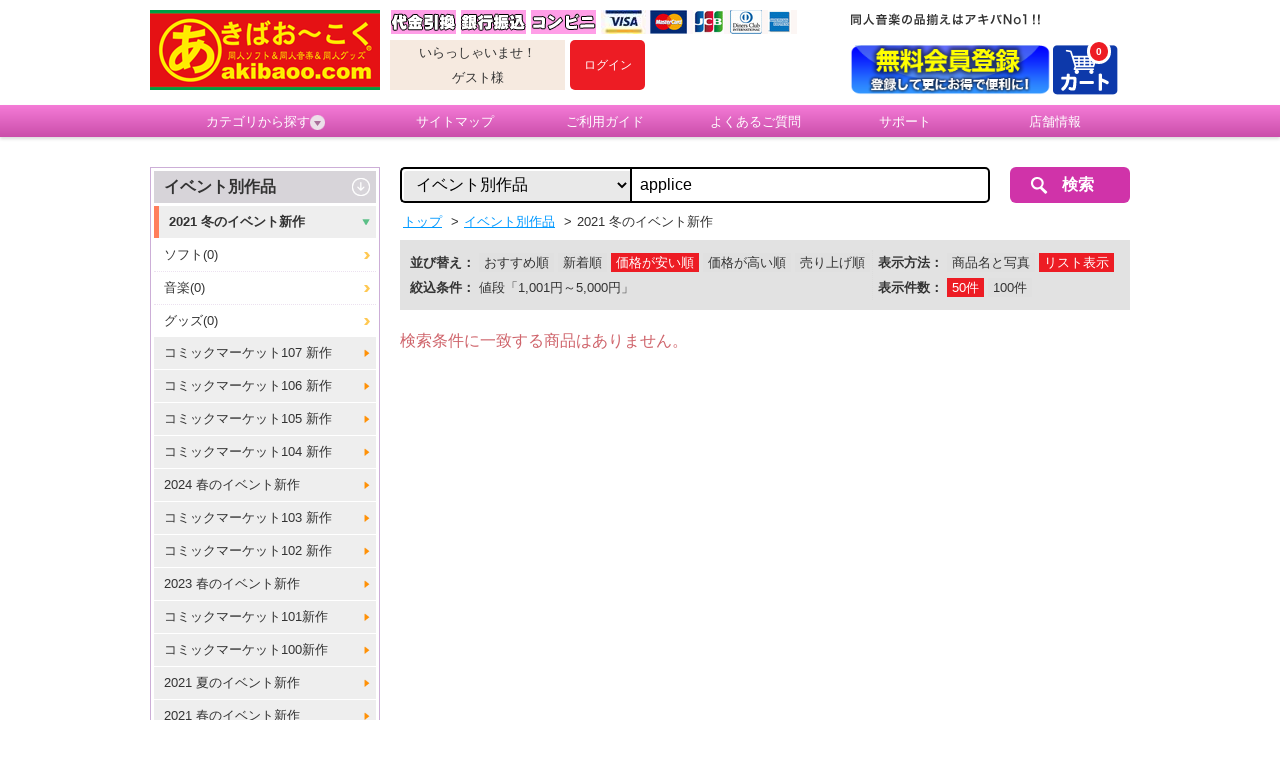

--- FILE ---
content_type: text/html;charset=UTF-8
request_url: https://www.akibaoo.com/c/9256/?keyword=applice&sort_order=cheap_order&display=desc&price_range_min=1001&price_range_max=5000
body_size: 45102
content:
<!DOCTYPE html>
<html lang="ja" prefix="og: http://ogp.me/ns#">
<head>
<title>
2021 冬のイベント新作 | あきばお～こく</title>
<meta charset="UTF-8" />
<meta http-equiv="X-UA-Compatible" content="IE=Edge" />
<meta http-equiv="Expires" content="-1" />
<meta name="format-detection" content="telephone=no" />
<meta name="viewport" content="width=device-width,target-densityDpi=medium-dpi" />
<meta name="keywords" content="2021 冬のイベント新作,あきばお～こく,あきばおーこく,通販,秋葉原" />
<meta name="description" content="2021 冬のイベント新作の商品一覧。秋葉原で同人音楽を探すならあきばお～こくへ。新旧同人音楽CD日本一の品揃えでお待ちしております。ゲームやグッズ、フィギュアも種類豊富。少量の購入にはお得なメール便もご利用いただけます。" />
<link rel="canonical" href="/c/9256/?category_id=9256keyword=applicesort_order=cheap_orderdisplay=descprice_range_min=1001price_range_max=5000" /><link rel="shortcut icon" href="/contents/shop/akibaookoku/favicon.ico" />

<link type="text/css" rel="stylesheet" href="/contents/jquery/css/powertip/jquery.powertip.css" />
<link type="text/css" rel="stylesheet" href="/contents/css/standard/Project.common.css" />
<link type="text/css" rel="stylesheet" href="/contents/shop/akibaookoku/css/common.css" />
<link type="text/css" rel="stylesheet" href="/contents/shop/akibaookoku/css/plain.css" />
<link type="text/css" rel="stylesheet" href="/contents/shop/akibaookoku/css/shop.common.css" />
<link type="text/css" rel="stylesheet" href="/contents/css/item/GoodsList.css?var=20260121" />
<link type="text/css" rel="stylesheet" href="/contents/css/GoodsList.css?var=20260121" />


<script type="text/javascript" src="/contents/jquery/js/jquery.min.js"></script>
<script type="text/javascript" src="/contents/jquery/js/jquery-ui.min.js"></script>
<script type="text/javascript" src="/contents/js/common/html5shiv.js"></script>
<script type="text/javascript" src="/contents/jquery/js/jquery.cookie.js"></script>
<script type="text/javascript" src="/contents/jquery/js/jquery.powertip-1.1.0.min.js"></script>
<script type="text/javascript" src="/contents/js/lib/jquery.formtips.1.2.6.js"></script>
<script type="text/javascript" src="/contents/js/lib/jquery.textresizer.js"></script>
<script type="text/javascript" src="/contents/js/lib/jquery.cookie.js"></script>
<script type="text/javascript" src="/contents/js/lib/jquery.flickable.js"></script>
<script type="text/javascript" src="/contents/js/lib/jquery.simplemodal.js"></script>
<script type="text/javascript" src="/contents/js/lib/jquery.scrollUp.min.js"></script>
<script type="text/javascript" src="/contents/js/lib/jquery.simplesidebar.js"></script>
<script type="text/javascript" src="/contents/js/lib/SideMenuSP.js"></script>
<script type="text/javascript" src="/contents/js/lib/jquery.matchHeight.js"></script>
<script type="text/javascript" src="/contents/js/validator.js?var=20260121"></script>
<script type="text/javascript" src="/contents/js/standard.js?var=20260121"></script>
<script type="text/javascript" src="/contents/js/eltex.standard.js?var=20260121"></script>
<script type="text/javascript" src="/contents/js/Project.common.js?var=20260121"></script>
<script type="text/javascript" src="/contents/js/item/GoodsList.js?var=20260121"></script>
<script type="text/javascript" src="/contents/js/GoodsList.js?var=20260121"></script>


<!--[if lt IE 9]>
<script type="text/javascript" src="/contents/js/common/html5shiv.js"></script>
<script src="/contents/js/lib/css3-mediaqueries.js"></script>
<script src="/contents/js/lib/respond.min.js"></script>
<![endif]-->
<script type="text/javascript">
$(function() {
    $('.bg_white').matchHeight();
});

//ツリーメニュー
$(function(){	
	$(".menuOn li.category_menuOn").hover(function() {
		$('#category_menu').show();
	}, function() {
		$('#category_menu').hide();
	});
});
</script>



<script>
if($.cookie("style") == "sp"){
	$("#sp").css("display","none");
	$("#pc").css("display","block");
	$('meta[name=viewport]').attr("content",'width=device-width,initial-scale=1.0,minimum-scale=1.0,maximum-scale=1.0,user-scalable=0');
}else if($.cookie("style") == "pc"){
	$("#sp").css("display","block");
	$("#pc").css("display","none");
	$('meta[name=viewport]').attr("content",'width=980');
}else{
	$("#sp").css("display","none");
	$("#pc").css("display","block");
}
</script>







<script>

	var _scq = _scq || [];
//	_scq.push(['_setDebug','true']);	//debugモード
</script>
<script>
		_scq.push(['_setCustomField', 1, '']);
		</script>
	<script>
	_scq.push(['_suggest',{input: "searchQuery",button: "searchNaviButton",  background: "#FFFFFF",scrollColor: "#E3EDF5",adjustCss: "true",highlightColor: "#0066CC",border: "1px solid #ccc",padding: "0px 0px 0px 5px",width: "491",fontSize: "18"}]);
</script>
<script>
	//for scinable reccomend
	_scq.push(['_trackPageview']);
	var _host = 'null';
	
	(function() {
	var sc = document.createElement('script'); sc.type = 'text/javascript'; sc.async = true;
	sc.src = ('https:' == document.location.protocol ? 'https://' : 'http://')  + _host + '/js/sc.js';
	var s = document.getElementsByTagName('script')[0]; s.parentNode.insertBefore(sc, s);
	})();
	</script>


<!-- Google tag (gtag.js) -->
<script async src="https://www.googletagmanager.com/gtag/js?id=G-YM57WXLX87"></script>
<script>
  window.dataLayer = window.dataLayer || [];
  function gtag(){dataLayer.push(arguments);}
  gtag('js', new Date());

  gtag('config', 'G-YM57WXLX87');
</script>
<script>
  (function(i,s,o,g,r,a,m){i['GoogleAnalyticsObject']=r;i[r]=i[r]||function(){
  (i[r].q=i[r].q||[]).push(arguments)},i[r].l=1*new Date();a=s.createElement(o),
  m=s.getElementsByTagName(o)[0];a.async=1;a.src=g;m.parentNode.insertBefore(a,m)
  })(window,document,'script','//www.google-analytics.com/analytics.js','ga');

  ga('create', 'UA-6693323-3', 'auto');
  ga('send', 'pageview');

</script>
<script>
$(function(){

	$(".swbtn").click(function(){
		var divid =  $(this).attr("id");
		$.cookie("style",divid, {expires:30,path:'/'});
		vp_switch(divid);

		location.href="#top";
		if(divid=="pc"){
			$('meta[name=viewport]').attr("content",'width=980');
		}
		return false;
	});

	var agent = navigator.userAgent;
	if(agent.search(/iPhone/) != -1 || agent.search(/Android/) != -1){
		$("#switch_area").css('display','block');
		$("#switch_area").css('text-align','center');

		vp_switch($.cookie("style"));

	} else {
		$("#switch_area").css('display','none');
	}
});

function vp_switch(s){
	if(s=="sp"){
		$("#sp").css("display","none");
		$("#pc").css("display","block");
		$('meta[name=viewport]').attr("content",'width=device-width,initial-scale=1.0,minimum-scale=1.0,maximum-scale=1.0,user-scalable=0');
	}else if(s=="pc"){
		$("#sp").css("display","block");
		$("#pc").css("display","none");
		$('meta[name=viewport]').attr("content",'width=980');
	}else{
		$("#sp").css("display","none");
		$("#pc").css("display","block");
	}
}
</script>

</head>

<body onload="initBody();">










<div id="wrap">



<!-- header -->
<header>
		<div id="headerWrap" class="headerWrap">
			<div id="headerContents" class="headerContents cf">
				<p id="logo" class="logo no_sp"><a href="/Shop.jsp"><img src="/contents/shop/akibaookoku/images/logo.png" alt="あきばお～こく"></a></p>
				<section id="headerL" class="headerL no_sp"> 
				  <h1><img src="/contents/shop/akibaookoku/images/head_catchcopy.png" alt="同人音楽の品揃えはアキバNo1!!　あきばお～こく"></h1>
					<p></p>
					<nav class="headerLNav">
						<ul class="cf">
<li class="member_entry"><a href="/MemberRegister.jsp"><img src="/contents/shop/akibaookoku/images/bnr_head_memberentry.png" alt="新規会員登録"></a></li>
<li class="headerCart"><a href="/Cart.jsp">
  <img class="no_sp" src="/contents/shop/akibaookoku/images/head_icon_menu_cart.png" alt="カート">
  <img class="no_pc" src="/contents/shop/akibaookoku/images/head_icon_menu_cart_sp.png" alt="カート">
  <span id="headerCartNumTotal" class="num">0</span></a></li>
</ul>
					</nav>
				</section><!--/headerL-->
				<section id="headerR" class="headerR no_sp">
		<img src="/contents/shop/akibaookoku/images/head_icon_payment.png" alt="�x����@"><ul class="headerRNav bnr_s cf">
		<li>
							<div class="member_info">
							<p>いらっしゃいませ！</p>
<p>ゲスト様</p>
</div>
						</li>
						<li id="headerLogin" class="headerLogin">
<p class="btn_login"><a href="/Login.jsp"><strong>ログイン</strong></a></p>
</li>
					</ul>
				</section><!--/headerR--> 

				<section id="headerSP" class="headerSP no_pc">
				<h1>同人音楽の品揃えはアキバNo1!!　あきばお～こく</h1>
<ul>
<li>				<p id="logo" class="logo"><a href="/Shop.jsp"><img src="/contents/shop/akibaookoku/images/logo.png" alt="あきばお～こく"></a></p></li>
<li>
					<ul class="headerRNav bnr_s cf">
						<li class="headerLogin">
<p class="btn_login"><a href="/Login.jsp"><strong>ログイン</strong></a></p></li>
</li>
                        <li><a href="#" id="sideOpenBtn"><img src="/contents/shop/akibaookoku/images/head_icon_menu_category_sp.png" alt="カテゴリ"></a></li>
<li class="headerCart"><a href="/Cart.jsp">
  <img class="no_sp" src="/contents/shop/akibaookoku/images/head_icon_menu_cart.png" alt="カート">
  <img class="no_pc" src="/contents/shop/akibaookoku/images/head_icon_menu_cart_sp.png" alt="カート">
  <span id="headerCartNumTotal" class="num">0</span></a></li>
</ul>
</li>
      </ul>
					<nav class="headerLNav">
						<ul class="cf">
<!--サイドメニュー-->
							<li id="side" class="cf" style="display:none">
								<p id="closeBtn">x</p>
								<p class="title">カテゴリから探す</p>
								<ul class="category_menu2">
<li><a href="/c/80/">新作・新入荷</a></li>
<li><a href="/c/81/">同人ソフト</a></li>
<li><a href="/c/82/">同人音楽</a></li>
<li><a href="/c/83/">同人グッズ</a></li>
<li><a href="/c/84/">同人誌</a></li>
<li><a href="/c/85/">コスプレ</a></li>
<li><a href="/c/86/">ゲームソフト・PCソフト</a></li>
<li><a href="/c/88/">フィギュア・おもちゃ</a></li>
<li><a href="/c/89/">カタログ・商業誌・他</a></li>
<li><a href="/c/92/">イベント別作品</a></li>
<li><a href="/c/91/">予約受付中商品</a></li>
<li><a href="/c/93/">再入荷</a></li>
<li><a href="/AllCategoryList.jsp">全カテゴリから探す</a></li>
								</ul><!--/category_menu2-->
							</li><!--/side-->
						</ul>
					</nav>
                </section><!--/headerSP--> 
			</div><!--/headerContents-->
		</div><!--/headerWrap-->
		<nav id="globalNavi" class="globalNavi no_sp">
			<ul class="cf menuOn">
				<li class="category_menuOn"><a href="#">カテゴリから探す<img src="/contents/shop/akibaookoku/images/icon_arrow_pink_02.png" alt=""></a>
					<ul id="category_menu"><li>
							<a href="/c/80/">新作・新入荷</a>
							<ul>
								<h3>新作・新入荷</h3>
<li><a href="/c/8020/">コミックマーケット107 新作</a></li>
<li><a href="/c/8017/">コミックマーケット106 新作</a></li>
<li><a href="/c/8001/">同人ソフト</a></li>
<li><a href="/c/8002/">同人音楽</a></li>
<li><a href="/c/8003/">同人グッズ</a></li>
<li><a href="/c/8004/">コスプレ</a></li>
<li><a href="/c/8010/">フィギュア・グッズ</a></li>
<li><a href="/c/8005/">同人誌</a></li>
<li><a href="/c/8006/">イベントカタログ</a></li>
<li><a href="/c/8007/">PCソフト</a></li>
<li><a href="/c/8008/">CD/DVD</a></li>
<li><a href="/c/8009/">予約受付中商品</a></li>
<li><a href="/c/8050/">東方Project</a></li>
</ul>
						</li>
<li>
							<a href="/c/81/">同人ソフト</a>
							<ul>
								<h3>同人ソフト</h3>
<li><a href="/c/8101/">アクションゲーム</a></li>
<li><a href="/c/8102/">ノベル・アドベンチャーゲーム</a></li>
<li><a href="/c/8103/">シューティングゲーム</a></li>
<li><a href="/c/8104/">ロールプレイングゲーム</a></li>
<li><a href="/c/8105/">シミュレーションゲーム</a></li>
<li><a href="/c/8106/">パズルゲーム</a></li>
<li><a href="/c/8107/">テーブルゲーム</a></li>
<li><a href="/c/8108/">ムービー集・映像作品</a></li>
<li><a href="/c/8109/">ツール・アクセサリー</a></li>
<li><a href="/c/8195/">東方Project</a></li>
<li><a href="/c/8199/">その他同人ソフト</a></li>
</ul>
						</li>
<li>
							<a href="/c/82/">同人音楽</a>
							<ul>
								<h3>同人音楽</h3>
<li><a href="/c/8201/">ア行（サークル名別）</a></li>
<li><a href="/c/8202/">カ行（サークル名別）</a></li>
<li><a href="/c/8203/">サ行（サークル名別）</a></li>
<li><a href="/c/8204/">タ行（サークル名別）</a></li>
<li><a href="/c/8205/">ナ行（サークル名別）</a></li>
<li><a href="/c/8206/">ハ行（サークル名別）</a></li>
<li><a href="/c/8207/">マ行（サークル名別）</a></li>
<li><a href="/c/8208/">ヤ行（サークル名別）</a></li>
<li><a href="/c/8209/">ラ行（サークル名別）</a></li>
<li><a href="/c/8210/">ワ行（サークル名別）</a></li>
<li><a href="/c/8211/">東方Project</a></li>
<li><a href="/c/8212/">オリジナル</a></li>
</ul>
						</li>
<li>
							<a href="/c/83/">同人グッズ</a>
							<ul>
								<h3>同人グッズ</h3>
<li><a href="/c/8304/">シール・ステッカー</a></li>
<li><a href="/c/8303/">ストラップ・キーホルダー</a></li>
<li><a href="/c/8308/">カード・プレート類</a></li>
<li><a href="/c/8309/">メッセージプレート</a></li>
<li><a href="/c/8306/">Tシャツ・衣類</a></li>
<li><a href="/c/8319/">ポスター・タペストリー・カレンダー</a></li>
<li><a href="/c/8324/">アクセサリ</a></li>
<li><a href="/c/8316/">小物・雑貨類</a></li>
<li><a href="/c/8313/">携帯・スマートフォン用アクセサリ</a></li>
<li><a href="/c/8310/">バッチ</a></li>
<li><a href="/c/8322/">サイコロ</a></li>
<li><a href="/c/8323/">ダーツ用品</a></li>
<li><a href="/c/8321/">ライター・ZIPPO</a></li>
<li><a href="/c/8305/">タオル・ハンカチ</a></li>
<li><a href="/c/8325/">ギターピック</a></li>
<li><a href="/c/8314/">バッグ・紙袋</a></li>
<li><a href="/c/8307/">文房具</a></li>
<li><a href="/c/8311/">うちわ・扇子</a></li>
<li><a href="/c/8301/">ぬいぐるみ・フィギュア</a></li>
<li><a href="/c/8302/">グラス・マグカップ</a></li>
<li><a href="/c/8312/">クッション・抱き枕</a></li>
<li><a href="/c/8320/">ゲーム機用アクセサリ</a></li>
<li><a href="/c/8317/">ＰＣアクセサリ</a></li>
<li><a href="/c/8315/">ＰＣ用エンブレム</a></li>
<li><a href="/c/8318/">時計</a></li>
<li><a href="/c/8399/">その他</a></li>
</ul>
						</li>
<li>
							<a href="/c/84/">同人誌</a>
							<ul>
								<h3>同人誌</h3>
<li><a href="/c/8401/">ア行（サークル名別）</a></li>
<li><a href="/c/8402/">カ行（サークル名別）</a></li>
<li><a href="/c/8403/">サ行（サークル名別）</a></li>
<li><a href="/c/8404/">タ行（サークル名別）</a></li>
<li><a href="/c/8405/">ナ行（サークル名別）</a></li>
<li><a href="/c/8406/">ハ行（サークル名別）</a></li>
<li><a href="/c/8407/">マ行（サークル名別）</a></li>
<li><a href="/c/8408/">ヤ行（サークル名別）</a></li>
<li><a href="/c/8409/">ラ行（サークル名別）</a></li>
<li><a href="/c/8410/">ワ行（サークル名別）</a></li>
</ul>
						</li>
<li>
							<a href="/c/85/">コスプレ</a>
							<ul>
								<h3>コスプレ</h3>
<li><a href="/c/8504/">CD/DVD写真集</a></li>
<li><a href="/c/8501/">写真集</a></li>
<li><a href="/c/8505/">DVDビデオ</a></li>
<li><a href="/c/8503/">コスプレ衣装</a></li>
<li><a href="/c/8511/">ア行（サークル名別）</a></li>
<li><a href="/c/8512/">カ行（サークル名別）</a></li>
<li><a href="/c/8513/">サ行（サークル名別）</a></li>
<li><a href="/c/8514/">タ行（サークル名別）</a></li>
<li><a href="/c/8515/">ナ行（サークル名別）</a></li>
<li><a href="/c/8516/">ハ行（サークル名別）</a></li>
<li><a href="/c/8517/">マ行（サークル名別）</a></li>
<li><a href="/c/8518/">ヤ行（サークル名別）</a></li>
<li><a href="/c/8519/">ラ行（サークル名別）</a></li>
<li><a href="/c/8520/">ワ行（サークル名別）</a></li>
<li><a href="/c/8599/">その他</a></li>
</ul>
						</li>
<li>
							<a href="/c/86/">ゲームソフト・PCソフト</a>
							<ul>
								<h3>ゲームソフト・PCソフト</h3>
<li><a href="/c/8602/">ゲームサントラ</a></li>
<li><a href="/c/8605/">テレビゲーム</a></li>
<li><a href="/c/8601/">PCゲーム</a></li>
<li><a href="/c/8606/">PCソフト</a></li>
</ul>
						</li>
<li>
							<a href="/c/88/">フィギュア・おもちゃ</a>
							<ul>
								<h3>フィギュア・おもちゃ</h3>
<li><a href="/c/8801/">新入荷商品</a></li>
<li><a href="/c/8802/">予約受付中商品</a></li>
<li><a href="/c/8803/">完成品フィギュア</a></li>
<li><a href="/c/8805/">その他商品</a></li>
<li><a href="/c/8806/">東方フィギュア</a></li>
<li><a href="/c/8819/">グリフォンエンタープライズ</a></li>
<li><a href="/c/8831/">キューズQ</a></li>
<li><a href="/c/8811/">グッドスマイルカンパニー</a></li>
<li><a href="/c/8815/">WAVE</a></li>
<li><a href="/c/8824/">メガハウス</a></li>
</ul>
						</li>
<li>
							<a href="/c/89/">カタログ・商業誌・他</a>
							<ul>
								<h3>カタログ・商業誌・他</h3>
</ul>
						</li>
<li>
							<a href="/c/92/">イベント別作品</a>
							<ul>
								<h3>イベント別作品</h3>
<li><a href="/c/9266/">コミックマーケット107 新作</a></li>
<li><a href="/c/9265/">コミックマーケット106 新作</a></li>
<li><a href="/c/9264/">コミックマーケット105 新作</a></li>
<li><a href="/c/9263/">コミックマーケット104 新作</a></li>
<li><a href="/c/9262/">2024 春のイベント新作</a></li>
<li><a href="/c/9261/">コミックマーケット103 新作</a></li>
<li><a href="/c/9260/">コミックマーケット102 新作</a></li>
<li><a href="/c/9259/">2023 春のイベント新作</a></li>
<li><a href="/c/9258/">コミックマーケット101新作</a></li>
<li><a href="/c/9257/">コミックマーケット100新作</a></li>
<li><a href="/c/9256/">2021 冬のイベント新作</a></li>
<li><a href="/c/9255/">2021 夏のイベント新作</a></li>
<li><a href="/c/9254/">2021 春のイベント新作</a></li>
<li><a href="/c/9253/">2020 秋のイベント新作</a></li>
<li><a href="/c/9252/">ＧＷ新作</a></li>
<li><a href="/c/9251/">M3-2020春（第45回）</a></li>
<li><a href="/c/9250/">コミックマーケット97</a></li>
<li><a href="/c/9249/">M3-2019秋 &amp; 博麗神社秋季例大祭 ＆ 秋のイベント</a></li>
<li><a href="/c/9248/">コミックマーケット96</a></li>
<li><a href="/c/9247/">M3-2019春 &amp; 第16回博麗神社例大祭 &amp; G.W.</a></li>
<li><a href="/c/9246/">コミックマーケット95</a></li>
<li><a href="/c/9245/">M3-2018秋 &amp; 博麗神社秋季例大祭 ＆ 秋のイベント</a></li>
<li><a href="/c/9244/">コミックマーケット94</a></li>
<li><a href="/c/9243/">M3-2018春 &amp; 第15回博麗神社例大祭 &amp; G.W.</a></li>
<li><a href="/c/9242/">コミックマーケット93</a></li>
<li><a href="/c/9241/">博麗神社秋季例大際 ＆ M3-2017秋 ＆ 秋のイベント</a></li>
<li><a href="/c/9240/">コミックマーケット92</a></li>
<li><a href="/c/9239/">第14回博麗神社例大祭＆GW</a></li>
<li><a href="/c/9238/">M3-2017春（第39回）</a></li>
<li><a href="/c/9237/">コミックマーケット91</a></li>
<li><a href="/c/9236/">博麗神社秋季例大祭（2016）</a></li>
<li><a href="/c/9235/">M3-2016秋（第38回）</a></li>
</ul>
						</li>
<li>
							<a href="/c/91/">予約受付中商品</a>
							<ul>
								<h3>予約受付中商品</h3>
<li><a href="/c/9101/">同人ソフト/予約</a></li>
<li><a href="/c/9102/">同人音楽/予約</a></li>
<li><a href="/c/9107/">同人グッズ/予約</a></li>
<li><a href="/c/9106/">フィギュア・グッズ/予約</a></li>
<li><a href="/c/9103/">PCゲーム/予約</a></li>
<li><a href="/c/9104/">DVD/予約</a></li>
<li><a href="/c/9105/">CD/予約</a></li>
</ul>
						</li>
<li>
							<a href="/c/93/">再入荷</a>
							<ul>
								<h3>再入荷</h3>
</ul>
						</li>
<li><a href="/AllCategoryList.jsp">全カテゴリから探す</a></li>
					</ul><!--/category_menu-->
				</li>
				<li><a href="/static/n/sitemap/">サイトマップ</a></li>
				<li><a href="/static/n/guide/">ご利用ガイド</a></li>
				<li><a href="/static/n/faq/">よくあるご質問</a></li>
				<li><a href="/static/n/support/">サポート</a></li>
				<li><a href="/static/n/company/">店舗情報</a></li>
			</ul>
		</nav><!--/globalNavi-->
		
</header>

<!-- /header -->



<form name="keywordSearchForm" method="get" action="/GoodsList.jsp">
<input type="hidden" id="category_id" name="category_id"/>
<input type="hidden" id="keyword" name="keyword"/>
</form><div id="contents" class="contents cf">




<!-- side1 -->




<!-- /side1 -->
<form name="formMain" action="/GoodsList.jsp" method="post" onsubmit="return false;">
<input type="hidden" id="a" name="a" value="1"/>
<input type="hidden" id="mode" name="mode" value=""/>
<input type="hidden" id="focusItemId" name="focusItemId" value=""/>
<input type="hidden" id="token" name="token" value="PLpN5ee3mlieTnmN8KNEn014fvbeSxnG"/>
<input type="hidden" id="flowToken" name="flowToken" value=""/>
<input type="hidden" id="screenId" name="screenId" value="GoodsList"/>
<input type="hidden" id="appContextPath" value="/"/>
<div id="topGroupName" class="set-group topGroupName topLayoutGroupBlock">
	<!-- <script type="text/javascript" src="//intelligence120.eltex.co.jp/js/scinable.js"></script> -->
<script type="text/javascript" src="/contents/js/keywordSearch.js"></script>
<div id="headerSearch" class="headerSearch">
<div class="search_ctrl">
<div class="searchNavi cf">
	<span class="search_select">
		<select title="ジャンルで絞り込む" name="searchCategoryId" id="searchCategoryId" class="path">
			<option value="">すべてのカテゴリ</option>
			<option value="80">新作・新入荷</option>
	           <option value="81">同人ソフト</option>
	           <option value="82">同人音楽</option>
	           <option value="83">同人グッズ</option>
	           <option value="84">同人誌</option>
	           <option value="85">コスプレ</option>
	           <option value="86">ゲームソフト・PCソフト</option>
	           <option value="88">フィギュア・おもちゃ</option>
	           <option value="89">カタログ・商業誌・他</option>
	           <option value="92" selected>イベント別作品</option>
	           <option value="91">予約受付中商品</option>
	           <option value="93">再入荷</option>
	           </select>
	</span><!--/search_select-->
	<span class="search_text">
		<input type="text" name="searchQuery" id="searchQuery" class="q" value="applice" onkeypress="return searchGoodsKeyPress(event.keyCode);" autocomplete="off" title="キーワード、商品名、商品コードで検索" placeholder="キーワードで検索">
	</span><!--/search_text-->
	<span class="search_btn">
		<input type="button" onclick="searchGoods();" title="検索" value="検索" name="searchNaviButton" id="searchNaviButton" class="searchNaviButton">
	</span><!--/search_btn-->
</div>
</div><!--/search_ctrl-->
</div><nav id="panNav" class="panNav">
	<ul class="cf">
	<li itemscope itemtype="http://data-vocabulary.org/Breadcrumb"><a href="/Shop.jsp"  itemprop="url"><span itemprop="title">トップ</span></a></li>
	<li itemscope itemtype="http://data-vocabulary.org/Breadcrumb"><a href="/c/92/"  itemprop="url"><span itemprop="title">イベント別作品</span></a></li>
	<li itemscope itemtype="http://data-vocabulary.org/Breadcrumb"><span itemprop="title">2021 冬のイベント新作</span></li>
	</ul>
</nav><!--/panNav-->
<input type="hidden" id="keyword" name="keyword" value="applice"/>
	<input type="hidden" id="price_range_min" name="price_range_min" value="1,001"/>
	<input type="hidden" id="price_range_max" name="price_range_max" value="5,000"/>
	<input type="hidden" id="category_id" name="category_id" value="9256"/>
	<input type="hidden" id="page" name="page" value=""/>
	<input type="hidden" id="sort_order" name="sort_order" value="cheap_order"/>
	<input type="hidden" id="perpage" name="perpage" value="50"/>
	<input type="hidden" id="sku" name="sku" value=""/>
	<input type="hidden" id="sc" name="sc" value=""/>
	<input type="hidden" id="display" name="display" value="desc"/>
	<input type="hidden" id="s1" name="s1" value=""/>
	<input type="hidden" id="s2" name="s2" value=""/>
	<input type="hidden" id="s3" name="s3" value=""/>
	<input type="hidden" id="s4" name="s4" value=""/>
	<input type="hidden" id="s5" name="s5" value=""/>
	<input type="hidden" id="subCategoryResultsSelectedIndex" name="subCategoryResultsSelectedIndex" value=""/>
	<input type="hidden" id="subCategoryResultsDataSize" name="subCategoryResultsDataSize" value="0"/>
	<div id="subCategoryResults"></div>
	<div id="sortArea" class="set-group sortArea goodsSort cf">
		<div id="sortGroup" class="set-group sortGroup sortAreaLeft">
			<div>
				<label id="sortTypeLabel_labelId" for="sortTypeLabel" class="sortTypeLabel_itemLabel">並び替え：</label>
				<span><a href="/c/9256/?keyword=applice&amp;sort_order=no_order&amp;display=desc&amp;price_range_min=1001&amp;price_range_max=5000" id="recomendSortLink_link" tabindex="500" class="btn_0  recomendSortLink" target="">おすすめ順</a></span>
				<span><a href="/c/9256/?keyword=applice&amp;sort_order=new_order&amp;display=desc&amp;price_range_min=1001&amp;price_range_max=5000" id="newGoodsSortLink_link" tabindex="500" class="btn_0  newGoodsSortLink" target="">新着順</a></span>
				<span><a href="/c/9256/?keyword=applice&amp;sort_order=cheap_order&amp;display=desc&amp;price_range_min=1001&amp;price_range_max=5000" id="cheapGoodsSortLink_link" tabindex="500" class="btn_0 check cheapGoodsSortLink" target="">価格が安い順</a></span>
				<span><a href="/c/9256/?keyword=applice&amp;sort_order=expensive_order&amp;display=desc&amp;price_range_min=1001&amp;price_range_max=5000" id="expensiveGoodsSortLink_link" tabindex="500" class="btn_0  expensiveGoodsSortLink" target="">価格が高い順</a></span>
				<span><a href="/c/9256/?keyword=applice&amp;sort_order=order&amp;display=desc&amp;price_range_min=1001&amp;price_range_max=5000" id="orderGoodsSortLink_link" tabindex="500" class="btn_0  orderGoodsSortLink" target="">売り上げ順</a></span>
				</div>

			<div id="searchCondition">
				<label id="showSearchCondition_labelId" for="showSearchCondition" class="showSearchCondition_itemLabel">絞込条件：</label>
				<span class="searchCondition">値段「1,001円～5,000円」</span>
				</div>
		</div><div id="displayTypeGroup" class="set-group displayTypeGroup sortAreaRight">
			<div class="no_sp">
				<label id="displayTypeLabel_labelId" for="displayTypeLabel" class="displayTypeLabel_itemLabel">表示方法：</label>
				<span><a href="/c/9256/?keyword=applice&amp;sort_order=cheap_order&amp;display=img&amp;price_range_min=1001&amp;price_range_max=5000" id="imageDisplayTypeLink_link" tabindex="600" class="btn_0  imageDisplayTypeLink" target="">商品名と写真</a></span>
				<span><a href="/c/9256/?keyword=applice&amp;sort_order=cheap_order&amp;display=desc&amp;price_range_min=1001&amp;price_range_max=5000" id="descriptionDisplayTypeLink_link" tabindex="600" class="btn_0 check descriptionDisplayTypeLink" target="">リスト表示</a></span>
				</div>
			<div>
				<label>表示件数：</label>
				<span><a onclick="return onchangeResultsMaxShowLine(this, event, 50, '');" class="btn_0 check">50件</a></span>
				<span><a onclick="return onchangeResultsMaxShowLine(this, event, 100, '');" class="btn_0 ">100件</a></span>
				<input type="hidden" id="resultsMaxShowLine" name="resultsMaxShowLine" value="50"/>
			</div>
		</div></div><div id="message" class="set-group message">
		<div id="systemMessagesRow" class="blocks systemMessagesRow">
		<div class="blocks"><ul id="systemMessages"class="alertMsg alertMsg-info">
			<li class="systemMessageContent">検索条件に一致する商品はありません。</li>
			</ul></div></div></div><input type="hidden" id="resultsSelectedIndex" name="resultsSelectedIndex" value=""/>
	<input type="hidden" id="resultsDataSize" name="resultsDataSize" value="0"/>
	<div id="results"></div>
	<input type="hidden" id="resultsMaxShowLine" name="resultsMaxShowLine" value="50"/>
	<div id="otherParameterGroup" class="set-group otherParameterGroup">
		</div></div></form>
<div id="_allErrorsText" style="display:none">
</div>

<!-- side2 -->



<div id="sideContents" class="sideContents cf">
<ul id="category_menu_02" class="no_sp">
	<h3 id="category_92" class="category">
	<a href="/c/92/?keyword=applice&amp;sort_order=cheap_order&amp;display=desc&amp;price_range_min=1001&amp;price_range_max=5000">
	イベント別作品</a>
	</h3>
	<li id="category_9256" class="category list_02 stay">
	<a href="/c/9256/?keyword=applice&amp;sort_order=cheap_order&amp;display=desc&amp;price_range_min=1001&amp;price_range_max=5000">
	2021 冬のイベント新作</a>
	</li>
	<li>
	<ul class="category_menu_sub">
	<li id="category_925601" class="category">
		<a href="/c/925601/?keyword=applice&amp;sort_order=cheap_order&amp;display=desc&amp;price_range_min=1001&amp;price_range_max=5000">
		ソフト(0)</a>
	</li>
	<li id="category_925602" class="category">
		<a href="/c/925602/?keyword=applice&amp;sort_order=cheap_order&amp;display=desc&amp;price_range_min=1001&amp;price_range_max=5000">
		音楽(0)</a>
	</li>
	<li id="category_925603" class="category">
		<a href="/c/925603/?keyword=applice&amp;sort_order=cheap_order&amp;display=desc&amp;price_range_min=1001&amp;price_range_max=5000">
		グッズ(0)</a>
	</li>
	</ul>
	</li>
	<li id="category_9266" class="category list_02">
		<a href="/c/9266/?keyword=applice&amp;sort_order=cheap_order&amp;display=desc&amp;price_range_min=1001&amp;price_range_max=5000">
		コミックマーケット107 新作</a>
	</li>
	<li id="category_9265" class="category list_02">
		<a href="/c/9265/?keyword=applice&amp;sort_order=cheap_order&amp;display=desc&amp;price_range_min=1001&amp;price_range_max=5000">
		コミックマーケット106 新作</a>
	</li>
	<li id="category_9264" class="category list_02">
		<a href="/c/9264/?keyword=applice&amp;sort_order=cheap_order&amp;display=desc&amp;price_range_min=1001&amp;price_range_max=5000">
		コミックマーケット105 新作</a>
	</li>
	<li id="category_9263" class="category list_02">
		<a href="/c/9263/?keyword=applice&amp;sort_order=cheap_order&amp;display=desc&amp;price_range_min=1001&amp;price_range_max=5000">
		コミックマーケット104 新作</a>
	</li>
	<li id="category_9262" class="category list_02">
		<a href="/c/9262/?keyword=applice&amp;sort_order=cheap_order&amp;display=desc&amp;price_range_min=1001&amp;price_range_max=5000">
		2024 春のイベント新作</a>
	</li>
	<li id="category_9261" class="category list_02">
		<a href="/c/9261/?keyword=applice&amp;sort_order=cheap_order&amp;display=desc&amp;price_range_min=1001&amp;price_range_max=5000">
		コミックマーケット103 新作</a>
	</li>
	<li id="category_9260" class="category list_02">
		<a href="/c/9260/?keyword=applice&amp;sort_order=cheap_order&amp;display=desc&amp;price_range_min=1001&amp;price_range_max=5000">
		コミックマーケット102 新作</a>
	</li>
	<li id="category_9259" class="category list_02">
		<a href="/c/9259/?keyword=applice&amp;sort_order=cheap_order&amp;display=desc&amp;price_range_min=1001&amp;price_range_max=5000">
		2023 春のイベント新作</a>
	</li>
	<li id="category_9258" class="category list_02">
		<a href="/c/9258/?keyword=applice&amp;sort_order=cheap_order&amp;display=desc&amp;price_range_min=1001&amp;price_range_max=5000">
		コミックマーケット101新作</a>
	</li>
	<li id="category_9257" class="category list_02">
		<a href="/c/9257/?keyword=applice&amp;sort_order=cheap_order&amp;display=desc&amp;price_range_min=1001&amp;price_range_max=5000">
		コミックマーケット100新作</a>
	</li>
	<li id="category_9255" class="category list_02">
		<a href="/c/9255/?keyword=applice&amp;sort_order=cheap_order&amp;display=desc&amp;price_range_min=1001&amp;price_range_max=5000">
		2021 夏のイベント新作</a>
	</li>
	<li id="category_9254" class="category list_02">
		<a href="/c/9254/?keyword=applice&amp;sort_order=cheap_order&amp;display=desc&amp;price_range_min=1001&amp;price_range_max=5000">
		2021 春のイベント新作</a>
	</li>
	<li id="category_9253" class="category list_02">
		<a href="/c/9253/?keyword=applice&amp;sort_order=cheap_order&amp;display=desc&amp;price_range_min=1001&amp;price_range_max=5000">
		2020 秋のイベント新作</a>
	</li>
	<li id="category_9252" class="category list_02">
		<a href="/c/9252/?keyword=applice&amp;sort_order=cheap_order&amp;display=desc&amp;price_range_min=1001&amp;price_range_max=5000">
		ＧＷ新作</a>
	</li>
	<li id="category_9251" class="category list_02">
		<a href="/c/9251/?keyword=applice&amp;sort_order=cheap_order&amp;display=desc&amp;price_range_min=1001&amp;price_range_max=5000">
		M3-2020春（第45回）</a>
	</li>
	<li id="category_9250" class="category list_02">
		<a href="/c/9250/?keyword=applice&amp;sort_order=cheap_order&amp;display=desc&amp;price_range_min=1001&amp;price_range_max=5000">
		コミックマーケット97</a>
	</li>
	<li id="category_9249" class="category list_02">
		<a href="/c/9249/?keyword=applice&amp;sort_order=cheap_order&amp;display=desc&amp;price_range_min=1001&amp;price_range_max=5000">
		M3-2019秋 &amp; 博麗神社秋季例大祭 ＆ 秋のイベント</a>
	</li>
	<li id="category_9248" class="category list_02">
		<a href="/c/9248/?keyword=applice&amp;sort_order=cheap_order&amp;display=desc&amp;price_range_min=1001&amp;price_range_max=5000">
		コミックマーケット96</a>
	</li>
	<li id="category_9247" class="category list_02">
		<a href="/c/9247/?keyword=applice&amp;sort_order=cheap_order&amp;display=desc&amp;price_range_min=1001&amp;price_range_max=5000">
		M3-2019春 &amp; 第16回博麗神社例大祭 &amp; G.W.</a>
	</li>
	<li id="category_9246" class="category list_02">
		<a href="/c/9246/?keyword=applice&amp;sort_order=cheap_order&amp;display=desc&amp;price_range_min=1001&amp;price_range_max=5000">
		コミックマーケット95</a>
	</li>
	<li id="category_9245" class="category list_02">
		<a href="/c/9245/?keyword=applice&amp;sort_order=cheap_order&amp;display=desc&amp;price_range_min=1001&amp;price_range_max=5000">
		M3-2018秋 &amp; 博麗神社秋季例大祭 ＆ 秋のイベント</a>
	</li>
	<li id="category_9244" class="category list_02">
		<a href="/c/9244/?keyword=applice&amp;sort_order=cheap_order&amp;display=desc&amp;price_range_min=1001&amp;price_range_max=5000">
		コミックマーケット94</a>
	</li>
	<li id="category_9243" class="category list_02">
		<a href="/c/9243/?keyword=applice&amp;sort_order=cheap_order&amp;display=desc&amp;price_range_min=1001&amp;price_range_max=5000">
		M3-2018春 &amp; 第15回博麗神社例大祭 &amp; G.W.</a>
	</li>
	<li id="category_9242" class="category list_02">
		<a href="/c/9242/?keyword=applice&amp;sort_order=cheap_order&amp;display=desc&amp;price_range_min=1001&amp;price_range_max=5000">
		コミックマーケット93</a>
	</li>
	<li id="category_9241" class="category list_02">
		<a href="/c/9241/?keyword=applice&amp;sort_order=cheap_order&amp;display=desc&amp;price_range_min=1001&amp;price_range_max=5000">
		博麗神社秋季例大際 ＆ M3-2017秋 ＆ 秋のイベント</a>
	</li>
	<li id="category_9240" class="category list_02">
		<a href="/c/9240/?keyword=applice&amp;sort_order=cheap_order&amp;display=desc&amp;price_range_min=1001&amp;price_range_max=5000">
		コミックマーケット92</a>
	</li>
	<li id="category_9239" class="category list_02">
		<a href="/c/9239/?keyword=applice&amp;sort_order=cheap_order&amp;display=desc&amp;price_range_min=1001&amp;price_range_max=5000">
		第14回博麗神社例大祭＆GW</a>
	</li>
	<li id="category_9238" class="category list_02">
		<a href="/c/9238/?keyword=applice&amp;sort_order=cheap_order&amp;display=desc&amp;price_range_min=1001&amp;price_range_max=5000">
		M3-2017春（第39回）</a>
	</li>
	<li id="category_9237" class="category list_02">
		<a href="/c/9237/?keyword=applice&amp;sort_order=cheap_order&amp;display=desc&amp;price_range_min=1001&amp;price_range_max=5000">
		コミックマーケット91</a>
	</li>
	<li id="category_9236" class="category list_02">
		<a href="/c/9236/?keyword=applice&amp;sort_order=cheap_order&amp;display=desc&amp;price_range_min=1001&amp;price_range_max=5000">
		博麗神社秋季例大祭（2016）</a>
	</li>
	<li id="category_9235" class="category list_02">
		<a href="/c/9235/?keyword=applice&amp;sort_order=cheap_order&amp;display=desc&amp;price_range_min=1001&amp;price_range_max=5000">
		M3-2016秋（第38回）</a>
	</li>
	</ul>
<nav class="category_menu no_sp">
	<h4>価格帯<a href="/c/9256/?keyword=applice&amp;sort_order=cheap_order&amp;display=desc">選択を解除</a></h4>
	<ul>
	</ul>
</nav><!--/category_menu-->
</div>

<!-- /side2 -->
</div><!-- /contents -->




<!-- footer -->




	<footer>

<div id="footerContents" class="footerContents cf">
	<div id="footerNavi" class="footerNavi">
	<section class="footerBox">
		<h4>お買い物ガイド</h4>
		<ul class="tree_list">
			<li><a href="/static/n/info_siharai/#ryousyuu">領収書について</a></li>
			<li><a href="/static/n/guide/#guide1">商品を選ぶ</a></li>
			<li><a href="/static/n/guide/#guide2">商品情報を確認する</a></li>
			<li><a href="/static/n/guide/#guide3">ショッピングカート</a></li>
			<li><a href="/static/n/guide/#guide4">購入手続きについて</a></li>
			<li><a href="/static/n/guide/#guide5">お届けまでの流れ</a></li>
			<li><a href="/static/n/info_haisou/#souryou">送料について</a></li>
			<li><a href="/static/n/info_siharai/">お支払い方法について</a></li>
		</ul>
	</section><!--/footerBox-->
	<section class="footerBox">
		<h4>通信販売のサポート</h4>
		<ul class="tree_list">
			<li><a href="/static/n/info_support/">商品のサポート</a></li>
			<li><a href="http://www.akibaoo.jp/support/form-support.php">サポートフォーム</a></li>
			<!--<li><a href="#">リクエストフォーム</a></li>-->
			<li><a href="/static/n/sitemap/">ネットショップ総合案内</a></li>
			<li><a href="/static/n/guide/">お買い物ガイド</a></li>
		</ul>
	</section><!--/footerBox-->
	<section class="footerBox">
		<h4>関連サイトのご案内</h4>
			<a href="http://www.akibaoo.co.jp/"><img src="/contents/img/common/bnr_bottom_akibaoo.jpg" alt="インターネットあきばお～"></a><br><br>
			<a href="http://p.akibaoo.co.jp/"><img src="/contents/img/common/bnr_bottom_premium.jpg" alt="プレミアムあきばお～"></a><br><br>
			<a href="http://www.akibaoo.com/"><img src="/contents/img/common/bnr_bottom_ookoku.jpg" alt="あきばお～こく"></a><br><br>
		<h4>お知らせ</h4>
		<ul class="info_bnr">
			<a href="http://www.hormanns.com/saiyou.html"><img src="/contents/shop/akibaoo/images/bnr_info_recruit.jpg" width="230" alt="従業員大募集中"></a>
		</ul>
	</section><!--/footerBox-->
	</div><!--/footerNavi-->
<!--
	<div id="footerNaviWide" class="footerNaviWide cf no_sp">
		<section class="footerBoxWide">
		<h4>関連ショップのご案内</h4>
		<ul class="info_shop">
			<li><a href="http://www.akibaoo.co.jp/"><img src="/contents/shop/akibaookoku/images/logo_s_akibaoo.png" width="150" height="52" alt="インターネットあきばお～"></a>
			<p>CD-R、DVD-R、BD-R他各種メディアはアキバ一の安さと品揃えの『あきばお～』！サプライ、おもしろ雑貨も色々取り揃えております。</p></li>
			<li><a href="http://p.akibaoo.co.jp/"><img src="/contents/shop/akibaookoku/images/logo_s_premium_akibaoo.png" width="150" height="52" alt="プレミアムあきばお～"></a>
			<p>自宅でゆっくり選んで、お店でしっかり買える！実店舗『プレミアムあきばお～江東木場公園前店』と連動したお店！<br>カード決済可能なプレミアムあきばお～</p></li>
		</ul>
	</section>
	</div><!--/footerNaviWide-->
-->
	<!--for SP-->
	<div class="footerNaviSp cf">
		<div class="footerGlobalNavi">
			<ul>
			<li><p>お買い物ガイド</p>
			<li><a href="/static/n/info_siharai/#ryousyuu">領収書について</a></li>
			<li><a href="/static/n/guide/#guide1">商品を選ぶ</a></li>
			<li><a href="/static/n/guide/#guide2">商品情報を確認する</a></li>
			<li><a href="/static/n/guide/#guide3">ショッピングカート</a></li>
			<li><a href="/static/n/guide/#guide4">購入手続きについて</a></li>
			<li><a href="/static/n/guide/#guide5">お届けまでの流れ</a></li>
			<li><a href="/static/n/info_haisou/#souryou">送料について</a></li>
			<li><a href="/static/n/info_siharai/">お支払い方法について</a></li>

			<li><p>通信販売のサポート</p>
			<li><a href="/static/n/info_support/">商品のサポート</a></li>
			<li><a href="http://www.akibaoo.jp/support/form-support.php">サポートフォーム</a></li>
			<!--<li><a href="#">リクエストフォーム</a></li>-->
			<li><a href="/static/n/maker-support/">メーカーサポートリンク集</a></li>
			<li><a href="/static/n/sitemap/">ネットショップ総合案内</a></li>
			<li><a href="/static/n/guide/">お買い物ガイド</a></li>

			<li><p>お知らせ</p>
			<li><a href="/static/n/company/">店舗情報</a></li>
			<li><a href="http://www.akibaoo.jp/support/form-si_saki.php">新規仕入先大募集</a></li>
			<li><a href="http://www.hormanns.com/saiyou.html">従業員大募集</a></li>

			<li><p>関連ショップのお知らせ</p></li>
			</ul>
		</div><!--/footerGlobalNavi-->

		<ul class="info_shop_sp cf">
			<li><a href="http://www.akibaoo.co.jp/"><img src="/contents/shop/akibaookoku/images/logo_s_akibaoo.png" alt="インターネットあきばお～"></a></li>	
			<li><a href="http://p.akibaoo.co.jp/"><img src="/contents/shop/akibaookoku/images/logo_s_premium_akibaoo.png" alt="プレミアムあきばお～"></a></li>
		</ul>

		<div class="pagetop_link">
			<p><a href="#"><i class="pagetop_icon"></i><span class="pagetop_text">ページトップへ</span></a></p>
		</div><!--/pagetop_link-->
        
	</div><!--/footerNaviSp-->
	<!--/for SP-->

	<!-- pc sp切り替え対応 -->
	<div id="switch_area" class="footerSwitchArea">
	  <ul class="switch" id="csssw">
	    <li><div class="swbtn" id="pc">PC表示</div></li>
	    <li><div class="swbtn" id="sp"><img src="/contents/shop/akibaoo/img/common/sp_link.png"></div></li>
	  </ul>
	</div>

	<nav id="footerSubNavi" class="footerSubNavi">
		<ul class="cf">
			<li><a href="/static/n/sitemap/">サイトマップ</a></li>
			<li><a href="/static/n/guide/">ご利用ガイド</a></li>
			<li><a href="/static/n/info_company/#gaiyou">特定商取引法・古物営業法に基づく表記</a></li>
			<li><a href="/static/n/info_kiyaku/#kojin">プライバシーポリシー</a></li>
			<li><a href="http://www.akibaoo.jp/support/form-support.php">お問い合わせ</a></li>
			<li><a href="http://www.hormanns.com/annai.html">会社概要</a></li>
		</ul>
	</nav>

	<div class="footer_hr"></div>

</div><!--/footerContents-->

<address id="copy" class="copy cf">
	<div class="address">
		<p>Copyright &copy; 2015 Hormanns. Ltd. All Rights Reserved.</p>
		<p><img src="/contents/shop/akibaoo/images/logo_s_hormanns.png" width="57" height="16" alt="Hormanns"></p>
	</div>
</address>

	</footer>

<!-- /footer -->
</div><!--#wrap end--> 











</body>
</html>
